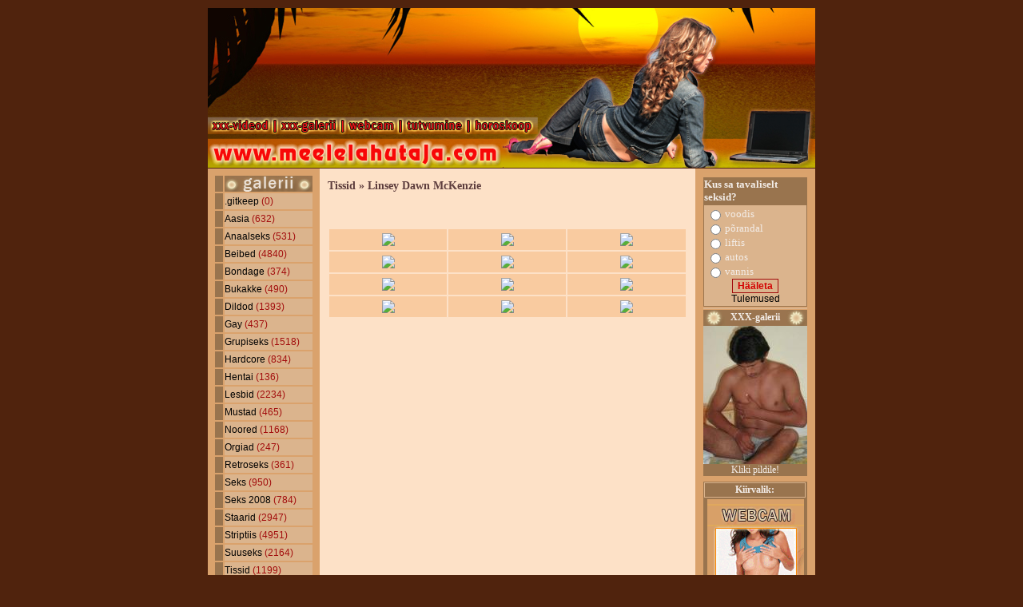

--- FILE ---
content_type: text/html; charset=iso-8859-1
request_url: https://meelelahutaja.com/?id=galerii&album=Tissid/Linsey%20Dawn%20McKenzie
body_size: 5320
content:
<html lang="et">
<head>

<!-- Google tag (gtag.js) -->
<script async src="https://www.googletagmanager.com/gtag/js?id=G-9YDLGGQDY7"></script>
<script>
  window.dataLayer = window.dataLayer || [];
  function gtag(){dataLayer.push(arguments);}
  gtag('js', new Date());

  gtag('config', 'G-9YDLGGQDY7');
</script>

<link rel="shortcut icon" href="/favicon.jpg" type="image/x-icon"/>
<title>meelelahutaja.com - meelelahutus täiskasvanutele</title>
<meta charset="UTF-8">
<meta name="google-site-verification" content="kH7oMpct_9tQUmttz2Tpbfs-Wk3OcB_Xww_PfpSLZXo" />
<meta name="description" content="Meelelahutust ja ajaviidet.">
<meta name="keywords" content="xxx, porno, salmid, subtiitrid, sex, sms laen, erootika, seks, tutvus, download, mängud, horoskoop">
<meta name="verify-v1" content="daRnU/tg/DwUgdz21kJy5MblL6gOHBi8RoqnL09eJRI=" />
<meta name="viewport" content="width=<860>">
<meta name="Robots" content="index, follow">
<meta name="Revisit-After" content="2 days">
<meta name="distribution" content="global">
<link rel="canonical" href="https://meelelahutaja.com/?id=galerii&album=Tissid/Linsey%20Dawn%20McKenzie">


<style type="text/css">
<!--

a:link { text-decoration: none}
a:hover { text-decoration: underline}
a { text-decoration: none}

body {scrollbar-3dlight-color:#DAA26C;
           scrollbar-arrow-color:#576969;
           scrollbar-base-color:#DAA26C;
           scrollbar-darkshadow-color:#6B6B63;
           scrollbar-face-color:#DAA26C;
           scrollbar-highlight-color:#CAD4D4;
           scrollbar-shadow-color:#808080;

font-family: tahoma, Arial, Helvetica; font-size: 12pt; color: black}

.tekstboxid {
FONT-SIZE: 12px;
FONT-FAMILY: tahoma, arial;
BACKGROUND-COLOR: #DBB48D;
color: #341A01;
border: 1px solid #A20D0D;
}
.button {
	FONT-SIZE: 12px;
	FONT-FAMILY: tahoma, arial;
	BACKGROUND-COLOR: #DBB48D;
	color: #D30101;
	border: 1px solid #A20D0D;
	font-weight: bold;
}

.style1 {
	font-family: tahoma, Arial, Helvetica, sans-serif;
	font-weight: bold;
	font-size: 12px;
}
.tutvus_menuu {
	font-family: tahoma, Arial, Helvetica, sans-serif;
	font-size: 14px;
	color: #D30101;
	font-weight: bold;
}
.tutvus_rubriigid {
	font-family: tahoma, Arial, Helvetica, sans-serif;
	font-size: 12px;
	color: #A20D0D;
	font-weight: normal;
}
.galerii1 {
	font-family: tahoma, Arial, Helvetica, sans-serif;
	font-size: 12px;
	color: #A20D0D;
	font-weight: bold;
}

.style4 {font-family: tahoma, Arial, Helvetica, sans-serif; font-size: 12px; }
body {
	background-color: #50230D;
}
.style5 {
	font-family: tahoma;
	font-size: 12px;
	font-weight: light;
	color: #99744E;
}
.style111 {
	font-family: tahoma;
	font-size: 12px;
	font-weight: light;
	color: #50230D;
}
.style222 {
	font-family: tahoma;
	font-size: 13px;
	font-weight: bold;
	color: #50230D;
}
.style333 {
	font-family: tahoma;
	font-size: 13px;
	font-weight: bold;
	color: #000000;
.style444 {
	font-family: tahoma;
	font-size: 10px;
	font-weight: bold;
	color: #000000;
}
.style555 {
	font-family: tahoma, Arial, Helvetica, sans-serif;
	font-weight: none;
	color: #FF3300;
}

.style2 {font-family: tahoma, Arial, Helvetica, sans-serif; font-weight: bold; color: #EEEFED; font-size: 12px; }
.style6 {font-family: tahoma, Arial, Helvetica, sans-serif; font-weight: bold; color: #FF3300; font-size: 12px; }
.style10 {font-family: tahoma, Arial, Helvetica, sans-serif; font-weight: bold; color: #EEEFED; font-size: 10px; }
.style13 {color: #FFFF00}
-->
</style>

<script language="JavaScript" type="text/JavaScript">
<!--
function MM_swapImgRestore() { //v3.0
 var i,x,a=document.MM_sr; for(i=0;a&&i<a.length&&(x=a[i])&&x.oSrc;i++) x.src=x.oSrc;
}

function MM_preloadImages() { //v3.0
 var d=document; if(d.images){ if(!d.MM_p) d.MM_p=new Array();
   var i,j=d.MM_p.length,a=MM_preloadImages.arguments; for(i=0; i<a.length; i++)
   if (a[i].indexOf("#")!=0){ d.MM_p[j]=new Image; d.MM_p[j++].src=a[i];}}
}

function MM_findObj(n, d) { //v4.01
 var p,i,x;  if(!d) d=document; if((p=n.indexOf("?"))>0&&parent.frames.length) {
   d=parent.frames[n.substring(p+1)].document; n=n.substring(0,p);}
 if(!(x=d[n])&&d.all) x=d.all[n]; for (i=0;!x&&i<d.forms.length;i++) x=d.forms[i][n];
 for(i=0;!x&&d.layers&&i<d.layers.length;i++) x=MM_findObj(n,d.layers[i].document);
 if(!x && d.getElementById) x=d.getElementById(n); return x;
}

function MM_swapImage() { //v3.0
 var i,j=0,x,a=MM_swapImage.arguments; document.MM_sr=new Array; for(i=0;i<(a.length-2);i+=3)
  if ((x=MM_findObj(a[i]))!=null){document.MM_sr[j++]=x; if(!x.oSrc) x.oSrc=x.src; x.src=a[i+2];}
}
//-->
</script>

<SCRIPT language="JavaScript">
if (window!=top){top.location.href=location.href;}
</script>
 
<script type="text/javascript">
<!--
var omitformtags=["input", "textarea", "select"]
omitformtags=omitformtags.join("|")
function disableselect(e){
if (omitformtags.indexOf(e.target.tagName.toLowerCase())==-1)
return false
}
function reEnable(){
return true
}
if (typeof document.onselectstart!="undefined")
document.onselectstart=new Function ("return false")
else{
document.onmousedown=disableselect
document.onmouseup=reEnable
}
-->
</script>


</head>
<body leftmargin="0" topmargin="0" marginwidth="0" marginheight="0">
<div align="center">
  <table width="760" border="0">
    <tr>
      <td height="6"></td>
    </tr>
  </table>


<table id="Table_01" width="761" height="201" border="0" cellpadding="0" cellspacing="0">
	<tr>
		<td colspan="23">
			<img src="main_logo/images/main_logo_01.jpg" width="760" height="19" alt=""></td>
		<td>
			<img src="main_logo/images/spacer.gif" width="1" height="19" alt=""></td>
	</tr>
	<tr>
		<td rowspan="8">
			<img src="main_logo/images/main_logo_02.jpg" width="11" height="118" alt=""></td>
		<td colspan="11" rowspan="4">
			
				<img src="main_logo/images/banner.jpg" width="468" height="60" border="0" alt=""></a></td>
		<td colspan="11">

			<img src="main_logo/images/main_logo_04.jpg" width="281" height="19" alt=""></td>
		<td>
			<img src="main_logo/images/spacer.gif" width="1" height="19" alt=""></td>
	</tr>
	<tr>
		<td colspan="5" rowspan="2">
			<img src="main_logo/images/main_logo_05.jpg" width="168" height="16" alt=""></td>
		<td>
			<img src="main_logo/images/main_logo_06.jpg" width="10" height="1" alt=""></td>
		<td colspan="5" rowspan="2">
			<img src="main_logo/images/main_logo_07.jpg" width="103" height="16" alt=""></td>
		<td>
			<img src="main_logo/images/spacer.gif" width="1" height="1" alt=""></td>
	</tr>
	<tr>
		<td rowspan="9">
			<img src="main_logo/images/main_logo_08.jpg" width="10" height="161" alt=""></td>
		<td>
			<img src="main_logo/images/spacer.gif" width="1" height="15" alt=""></td>
	</tr>
	<tr>
		<td colspan="3" rowspan="4">
			<img src="main_logo/images/main_logo_09.jpg" width="95" height="60" alt=""></td>
		<td rowspan="3">
			<img src="main_logo/images/main_logo_10.jpg" width="46" height="51" alt=""></td>
		<td rowspan="8">
			<img src="main_logo/images/main_logo_11.jpg" width="27" height="146" alt=""></td>
		<td colspan="2" rowspan="3">
			<img src="main_logo/images/main_logo_12.jpg" width="35" height="51" alt=""></td>
		<td colspan="2" rowspan="2">
			<img src="main_logo/images/main_logo_13.jpg" width="32" height="30" alt=""></td>
		<td rowspan="8">
			<img src="main_logo/images/main_logo_14.jpg" width="36" height="146" alt=""></td>
		<td>
			<img src="main_logo/images/spacer.gif" width="1" height="25" alt=""></td>
	</tr>
	<tr>
		<td colspan="11">
			<img src="main_logo/images/main_logo_15.jpg" width="468" height="5" alt=""></td>
		<td>
			<img src="main_logo/images/spacer.gif" width="1" height="5" alt=""></td>
	</tr>
	<tr>
		<td rowspan="3">
			<img src="main_logo/images/main_logo_16.jpg" width="69" height="53" alt=""></td>
		<td rowspan="4">
			<img src="main_logo/images/main_logo_17.jpg" width="9" height="74" alt=""></td>
		<td rowspan="3">
			<img src="main_logo/images/main_logo_18.jpg" width="74" height="53" alt=""></td>
		<td rowspan="4">
			<img src="main_logo/images/main_logo_19.jpg" width="11" height="74" alt=""></td>
		<td rowspan="3">
			<img src="main_logo/images/main_logo_20.jpg" width="62" height="53" alt=""></td>
		<td rowspan="4">
			<img src="main_logo/images/main_logo_21.jpg" width="9" height="74" alt=""></td>
		<td rowspan="3">
			<img src="main_logo/images/main_logo_22.jpg" width="76" height="53" alt=""></td>
		<td rowspan="4">
			<img src="main_logo/images/main_logo_23.jpg" width="9" height="74" alt=""></td>
		<td colspan="3" rowspan="3">
			<img src="main_logo/images/main_logo_24.jpg" width="149" height="53" alt=""></td>
		<td colspan="2">
			<img src="main_logo/images/main_logo_25.jpg" width="32" height="21" alt=""></td>
		<td>
			<img src="main_logo/images/spacer.gif" width="1" height="21" alt=""></td>
	</tr>
	<tr>
		<td rowspan="5">
			<img src="main_logo/images/main_logo_26.jpg" width="46" height="95" alt=""></td>
		<td rowspan="5">
			<img src="main_logo/images/main_logo_27.jpg" width="11" height="95" alt=""></td>
		<td colspan="2" rowspan="3">
			<img src="main_logo/images/main_logo_28.jpg" width="41" height="53" alt=""></td>
		<td rowspan="5">
			<img src="main_logo/images/main_logo_29.jpg" width="15" height="95" alt=""></td>
		<td>
			<img src="main_logo/images/spacer.gif" width="1" height="9" alt=""></td>
	</tr>
	<tr>
		<td rowspan="4">
			<img src="main_logo/images/main_logo_30.jpg" width="35" height="86" alt=""></td>
		<td>
			<img src="main_logo/images/main_logo_31.jpg" width="16" height="23" alt=""></td>
		<td rowspan="4">
			<img src="main_logo/images/main_logo_32.jpg" width="44" height="86" alt=""></td>
		<td>
			<img src="main_logo/images/spacer.gif" width="1" height="23" alt=""></td>
	</tr>


	<tr>
		<td colspan="2">
		
			<a onMouseOver="MM_swapImage('videod','','main_logo/over/videod.jpg',1)" onMouseOut="MM_swapImgRestore()" href="index.php?id=videod"><img src="main_logo/images/videod.jpg" border=0 width="80" height="21" name="videod" alt="videod"></a></td>
		<td>
			<a onMouseOver="MM_swapImage('galerii','','main_logo/over/galerii.jpg',1)" onMouseOut="MM_swapImgRestore()" href="index.php?id=galerii"><img src="main_logo/images/galerii.jpg" border=0 width="74" height="21" name="galerii" alt="galerii"></a></td>
		<td>
<a onMouseOver="MM_swapImage('webcam','','main_logo/over/webcam.jpg',1)" onMouseOut="MM_swapImgRestore()" href="index.php?id=/cam"><img src="main_logo/images/webcam.jpg" border=0 width="62" height="21" name="webcam" alt="webcam"></a></td>
		<td>
<a onMouseOver="MM_swapImage('tutvus','','main_logo/over/tutvus.jpg',1)" onMouseOut="MM_swapImgRestore()" href="index.php?id=tutvus"><img src="main_logo/images/tutvus.jpg" border=0 width="76" height="21" name="tutvus" alt="tutvus"></a></td>
		<td colspan="2">
			<a onMouseOver="MM_swapImage('horoskoop','','main_logo/over/horoskoop.jpg',1)" onMouseOut="MM_swapImgRestore()" href="index.php?id=horoskoop"><img src="main_logo/images/horoskoop.jpg" border=0 width="83" height="21" name="horoskoop" alt="horoskoop"></a></td>
		<td rowspan="3">
			<img src="main_logo/images/main_logo_38.jpg" width="66" height="63" alt=""></td>
		<td rowspan="3">
			<img src="main_logo/images/main_logo_39.jpg" width="16" height="63" alt=""></td>
		<td>
			<img src="main_logo/images/spacer.gif" width="1" height="21" alt=""></td>
	</tr>
	<tr>
		<td colspan="11">
			<img src="main_logo/images/main_logo_40.jpg" width="413" height="5" alt=""></td>
		<td colspan="2" rowspan="2">
			<img src="main_logo/images/main_logo_41.jpg" width="41" height="42" alt=""></td>
		<td>
			<img src="main_logo/images/spacer.gif" width="1" height="5" alt=""></td>
	</tr>
	<tr>
		<td colspan="10">
			<a href="https://www.meelelahutaja.com">
				<img src="main_logo/images/meelelahutaja.com.jpg" width="349" height="37" border="0" alt=""></a></td>
		<td>
			<img src="main_logo/images/main_logo_43.jpg" width="64" height="37" alt=""></td>
		<td>
			<img src="main_logo/images/spacer.gif" width="1" height="37" alt=""></td>
	</tr>
	<tr>
		<td>
			<img src="main_logo/images/spacer.gif" width="11" height="1" alt=""></td>
		<td>
			<img src="main_logo/images/spacer.gif" width="69" height="1" alt=""></td>
		<td>
			<img src="main_logo/images/spacer.gif" width="9" height="1" alt=""></td>
		<td>
			<img src="main_logo/images/spacer.gif" width="74" height="1" alt=""></td>
		<td>
			<img src="main_logo/images/spacer.gif" width="11" height="1" alt=""></td>
		<td>
			<img src="main_logo/images/spacer.gif" width="62" height="1" alt=""></td>
		<td>
			<img src="main_logo/images/spacer.gif" width="9" height="1" alt=""></td>
		<td>
			<img src="main_logo/images/spacer.gif" width="76" height="1" alt=""></td>
		<td>
			<img src="main_logo/images/spacer.gif" width="9" height="1" alt=""></td>
		<td>
			<img src="main_logo/images/spacer.gif" width="19" height="1" alt=""></td>
		<td>
			<img src="main_logo/images/spacer.gif" width="64" height="1" alt=""></td>
		<td>
			<img src="main_logo/images/spacer.gif" width="66" height="1" alt=""></td>
		<td>
			<img src="main_logo/images/spacer.gif" width="35" height="1" alt=""></td>
		<td>
			<img src="main_logo/images/spacer.gif" width="16" height="1" alt=""></td>
		<td>
			<img src="main_logo/images/spacer.gif" width="44" height="1" alt=""></td>
		<td>
			<img src="main_logo/images/spacer.gif" width="46" height="1" alt=""></td>
		<td>
			<img src="main_logo/images/spacer.gif" width="27" height="1" alt=""></td>
		<td>
			<img src="main_logo/images/spacer.gif" width="10" height="1" alt=""></td>
		<td>
			<img src="main_logo/images/spacer.gif" width="11" height="1" alt=""></td>
		<td>
			<img src="main_logo/images/spacer.gif" width="24" height="1" alt=""></td>
		<td>
			<img src="main_logo/images/spacer.gif" width="17" height="1" alt=""></td>
		<td>
			<img src="main_logo/images/spacer.gif" width="15" height="1" alt=""></td>
		<td>
			<img src="main_logo/images/spacer.gif" width="36" height="1" alt=""></td>
		<td></td>
	</tr>
</table>


  <TABLE cellSpacing=0 cellPadding=0 border=0>
    <TBODY>
      <TR>
        <TD vAlign=top align=left width=140 
                            bgColor=#DAA26C>
							
<!-- vasak menüü -->			

<TABLE cellSpacing=2 cellPadding=0 border=0 align=center>
            <TBODY>
              <TR>
                <TD width=10 height=5></td>
              </tr>
              <TR>
                <TD width=10 bgColor=#99744E height=20></td>
                  <TD height=20 background="images/galerii_menu.jpg" bgColor=#99744E class=tutvus_rubriigid><div align="center" class="style2"></div></td>

              </tr>

              <TR>
                <TD width=10 bgColor=#99744E height=20class=tutvus_rubriigid></td>
                <TD width=110 
                                bgColor=#DBB48D height=20><SPAN class=tutvus_rubriigid><a href="?id=galerii&kategooria=.gitkeep">.gitkeep</a>  (0)</td>
              </tr>
		  

              <TR>
                <TD width=10 bgColor=#99744E height=20class=tutvus_rubriigid></td>
                <TD width=110 
                                bgColor=#DBB48D height=20><SPAN class=tutvus_rubriigid><a href="?id=galerii&kategooria=Aasia">Aasia</a>  (632)</td>
              </tr>
		  

              <TR>
                <TD width=10 bgColor=#99744E height=20class=tutvus_rubriigid></td>
                <TD width=110 
                                bgColor=#DBB48D height=20><SPAN class=tutvus_rubriigid><a href="?id=galerii&kategooria=Anaalseks">Anaalseks</a>  (531)</td>
              </tr>
		  

              <TR>
                <TD width=10 bgColor=#99744E height=20class=tutvus_rubriigid></td>
                <TD width=110 
                                bgColor=#DBB48D height=20><SPAN class=tutvus_rubriigid><a href="?id=galerii&kategooria=Beibed">Beibed</a>  (4840)</td>
              </tr>
		  

              <TR>
                <TD width=10 bgColor=#99744E height=20class=tutvus_rubriigid></td>
                <TD width=110 
                                bgColor=#DBB48D height=20><SPAN class=tutvus_rubriigid><a href="?id=galerii&kategooria=Bondage">Bondage</a>  (374)</td>
              </tr>
		  

              <TR>
                <TD width=10 bgColor=#99744E height=20class=tutvus_rubriigid></td>
                <TD width=110 
                                bgColor=#DBB48D height=20><SPAN class=tutvus_rubriigid><a href="?id=galerii&kategooria=Bukakke">Bukakke</a>  (490)</td>
              </tr>
		  

              <TR>
                <TD width=10 bgColor=#99744E height=20class=tutvus_rubriigid></td>
                <TD width=110 
                                bgColor=#DBB48D height=20><SPAN class=tutvus_rubriigid><a href="?id=galerii&kategooria=Dildod">Dildod</a>  (1393)</td>
              </tr>
		  

              <TR>
                <TD width=10 bgColor=#99744E height=20class=tutvus_rubriigid></td>
                <TD width=110 
                                bgColor=#DBB48D height=20><SPAN class=tutvus_rubriigid><a href="?id=galerii&kategooria=Gay">Gay</a>  (437)</td>
              </tr>
		  

              <TR>
                <TD width=10 bgColor=#99744E height=20class=tutvus_rubriigid></td>
                <TD width=110 
                                bgColor=#DBB48D height=20><SPAN class=tutvus_rubriigid><a href="?id=galerii&kategooria=Grupiseks">Grupiseks</a>  (1518)</td>
              </tr>
		  

              <TR>
                <TD width=10 bgColor=#99744E height=20class=tutvus_rubriigid></td>
                <TD width=110 
                                bgColor=#DBB48D height=20><SPAN class=tutvus_rubriigid><a href="?id=galerii&kategooria=Hardcore">Hardcore</a>  (834)</td>
              </tr>
		  

              <TR>
                <TD width=10 bgColor=#99744E height=20class=tutvus_rubriigid></td>
                <TD width=110 
                                bgColor=#DBB48D height=20><SPAN class=tutvus_rubriigid><a href="?id=galerii&kategooria=Hentai">Hentai</a>  (136)</td>
              </tr>
		  

              <TR>
                <TD width=10 bgColor=#99744E height=20class=tutvus_rubriigid></td>
                <TD width=110 
                                bgColor=#DBB48D height=20><SPAN class=tutvus_rubriigid><a href="?id=galerii&kategooria=Lesbid">Lesbid</a>  (2234)</td>
              </tr>
		  

              <TR>
                <TD width=10 bgColor=#99744E height=20class=tutvus_rubriigid></td>
                <TD width=110 
                                bgColor=#DBB48D height=20><SPAN class=tutvus_rubriigid><a href="?id=galerii&kategooria=Mustad">Mustad</a>  (465)</td>
              </tr>
		  

              <TR>
                <TD width=10 bgColor=#99744E height=20class=tutvus_rubriigid></td>
                <TD width=110 
                                bgColor=#DBB48D height=20><SPAN class=tutvus_rubriigid><a href="?id=galerii&kategooria=Noored">Noored</a>  (1168)</td>
              </tr>
		  

              <TR>
                <TD width=10 bgColor=#99744E height=20class=tutvus_rubriigid></td>
                <TD width=110 
                                bgColor=#DBB48D height=20><SPAN class=tutvus_rubriigid><a href="?id=galerii&kategooria=Orgiad">Orgiad</a>  (247)</td>
              </tr>
		  

              <TR>
                <TD width=10 bgColor=#99744E height=20class=tutvus_rubriigid></td>
                <TD width=110 
                                bgColor=#DBB48D height=20><SPAN class=tutvus_rubriigid><a href="?id=galerii&kategooria=Retroseks">Retroseks</a>  (361)</td>
              </tr>
		  

              <TR>
                <TD width=10 bgColor=#99744E height=20class=tutvus_rubriigid></td>
                <TD width=110 
                                bgColor=#DBB48D height=20><SPAN class=tutvus_rubriigid><a href="?id=galerii&kategooria=Seks">Seks</a>  (950)</td>
              </tr>
		  

              <TR>
                <TD width=10 bgColor=#99744E height=20class=tutvus_rubriigid></td>
                <TD width=110 
                                bgColor=#DBB48D height=20><SPAN class=tutvus_rubriigid><a href="?id=galerii&kategooria=Seks 2008">Seks 2008</a>  (784)</td>
              </tr>
		  

              <TR>
                <TD width=10 bgColor=#99744E height=20class=tutvus_rubriigid></td>
                <TD width=110 
                                bgColor=#DBB48D height=20><SPAN class=tutvus_rubriigid><a href="?id=galerii&kategooria=Staarid">Staarid</a>  (2947)</td>
              </tr>
		  

              <TR>
                <TD width=10 bgColor=#99744E height=20class=tutvus_rubriigid></td>
                <TD width=110 
                                bgColor=#DBB48D height=20><SPAN class=tutvus_rubriigid><a href="?id=galerii&kategooria=Striptiis">Striptiis</a>  (4951)</td>
              </tr>
		  

              <TR>
                <TD width=10 bgColor=#99744E height=20class=tutvus_rubriigid></td>
                <TD width=110 
                                bgColor=#DBB48D height=20><SPAN class=tutvus_rubriigid><a href="?id=galerii&kategooria=Suuseks">Suuseks</a>  (2164)</td>
              </tr>
		  

              <TR>
                <TD width=10 bgColor=#99744E height=20class=tutvus_rubriigid></td>
                <TD width=110 
                                bgColor=#DBB48D height=20><SPAN class=tutvus_rubriigid><a href="?id=galerii&kategooria=Tissid">Tissid</a>  (1199)</td>
              </tr>
		  

              <TR>
                <TD width=10 bgColor=#99744E height=20class=tutvus_rubriigid></td>
                <TD width=110 
                                bgColor=#DBB48D height=20><SPAN class=tutvus_rubriigid><a href="?id=galerii&kategooria=Transud">Transud</a>  (264)</td>
              </tr>
		  
 
              <TR>
                <TD width=10 bgColor=#99744E height=20class=tutvus_rubriigid></td>
                <TD width=110 
                                bgColor=#DBB48D height=20><SPAN class=tutvus_rubriigid><a href="?id=galerii">Galerii esileht</a></td>

</div></td>
			  </tr>

</table>	
<a href="index.php?id=videod">
<div align="center"><img src="images/banner/xxx-videod-sidebar.gif" width="121" height="267" border="0"></div>
<!-- vasaku menüü lõpp -->	
			
							</TD>
        <TD width=10 bgcolor="#FDE1C7"></TD>
        <TD width=450 vAlign=top bgcolor="#FDE1C7"><SPAN 
                              class=style4><BR>			  
<font style="color:#5D3D3D; font-family:tahoma; font-size:14px;font-weight:bold;">
Tissid &#187; Linsey Dawn McKenzie</span></SPAN>          
<P align=justify><span class="kiri">
<table cellPadding=5>
                    <tr>
                      <td height="5" colspan="3" align=left vAlign=top>&nbsp;</td>
                      </tr>
					  <tr bgcolor="#F9CBA0">
                 
<td width="166" align=left vAlign=top><div align="center"><a href="?id=galerii&pilt=Tissid/Linsey Dawn McKenzie/linsey-10.jpg"><img src="pilt.php?pilt=Tissid/Linsey Dawn McKenzie/linsey-10.jpg&act=thumb" align="absmiddle" border="0"></a></div></td>           
                 
<td width="166" align=left vAlign=top><div align="center"><a href="?id=galerii&pilt=Tissid/Linsey Dawn McKenzie/linsey-16.jpg"><img src="pilt.php?pilt=Tissid/Linsey Dawn McKenzie/linsey-16.jpg&act=thumb" align="absmiddle" border="0"></a></div></td>           
                 
<td width="166" align=left vAlign=top><div align="center"><a href="?id=galerii&pilt=Tissid/Linsey Dawn McKenzie/linsey-12.jpg"><img src="pilt.php?pilt=Tissid/Linsey Dawn McKenzie/linsey-12.jpg&act=thumb" align="absmiddle" border="0"></a></div></td>           
</tr><tr bgcolor="#F9CBA0">                 
<td width="166" align=left vAlign=top><div align="center"><a href="?id=galerii&pilt=Tissid/Linsey Dawn McKenzie/linsey-09.jpg"><img src="pilt.php?pilt=Tissid/Linsey Dawn McKenzie/linsey-09.jpg&act=thumb" align="absmiddle" border="0"></a></div></td>           
                 
<td width="166" align=left vAlign=top><div align="center"><a href="?id=galerii&pilt=Tissid/Linsey Dawn McKenzie/linsey-05.jpg"><img src="pilt.php?pilt=Tissid/Linsey Dawn McKenzie/linsey-05.jpg&act=thumb" align="absmiddle" border="0"></a></div></td>           
                 
<td width="166" align=left vAlign=top><div align="center"><a href="?id=galerii&pilt=Tissid/Linsey Dawn McKenzie/linsey-08.jpg"><img src="pilt.php?pilt=Tissid/Linsey Dawn McKenzie/linsey-08.jpg&act=thumb" align="absmiddle" border="0"></a></div></td>           
</tr><tr bgcolor="#F9CBA0">                 
<td width="166" align=left vAlign=top><div align="center"><a href="?id=galerii&pilt=Tissid/Linsey Dawn McKenzie/linsey-01.jpg"><img src="pilt.php?pilt=Tissid/Linsey Dawn McKenzie/linsey-01.jpg&act=thumb" align="absmiddle" border="0"></a></div></td>           
                 
<td width="166" align=left vAlign=top><div align="center"><a href="?id=galerii&pilt=Tissid/Linsey Dawn McKenzie/linsey-11.jpg"><img src="pilt.php?pilt=Tissid/Linsey Dawn McKenzie/linsey-11.jpg&act=thumb" align="absmiddle" border="0"></a></div></td>           
                 
<td width="166" align=left vAlign=top><div align="center"><a href="?id=galerii&pilt=Tissid/Linsey Dawn McKenzie/linsey-07.jpg"><img src="pilt.php?pilt=Tissid/Linsey Dawn McKenzie/linsey-07.jpg&act=thumb" align="absmiddle" border="0"></a></div></td>           
</tr><tr bgcolor="#F9CBA0">                 
<td width="166" align=left vAlign=top><div align="center"><a href="?id=galerii&pilt=Tissid/Linsey Dawn McKenzie/linsey-04.jpg"><img src="pilt.php?pilt=Tissid/Linsey Dawn McKenzie/linsey-04.jpg&act=thumb" align="absmiddle" border="0"></a></div></td>           
                 
<td width="166" align=left vAlign=top><div align="center"><a href="?id=galerii&pilt=Tissid/Linsey Dawn McKenzie/linsey-06.jpg"><img src="pilt.php?pilt=Tissid/Linsey Dawn McKenzie/linsey-06.jpg&act=thumb" align="absmiddle" border="0"></a></div></td>           
                 
<td width="166" align=left vAlign=top><div align="center"><a href="?id=galerii&pilt=Tissid/Linsey Dawn McKenzie/linsey-02.jpg"><img src="pilt.php?pilt=Tissid/Linsey Dawn McKenzie/linsey-02.jpg&act=thumb" align="absmiddle" border="0"></a></div></td>           
</tr><tr bgcolor="#F9CBA0"></tr></table> 
</TD>
        <TD width=10 bgcolor="#FDE1C7"></TD>
        <TD vAlign=top align=middle width=150 
                            bgColor=#DAA26C><table border="0" cellspacing="1" cellpadding="0" width="130">
          <tr>
            <td width="100%">

<!-- parem menüü -->			

	<style type="text/css">
	<!--
	.style1 {font-family: Verdana, Arial, Helvetica, sans-serif}
	.style2 {font-size: 10px}
	.style3 {font-size: 11px}
	.style6 {color: #953C00}
	-->
	</style>

  <img src="images/5x130.jpg" width="130" height="5" border="0" style="padding-top:5px;">

	<table width="130" border="0" cellspacing="0" cellpadding="1" bgcolor="#99744E">
  <tr align="left">
    <td>
      <style type="text/css">
 <!--
  .input { font-family: Tahoma; font-size: 8pt}
 -->
</style>
      <font face="Tahoma" size="-1" color="F3EDE8"><b>Kus sa tavaliselt seksid?</b></font></td>
  </tr>
  <tr align="left"> 
    <td> 
      <table width="100%" border="0" cellspacing="0" cellpadding="2" align="Left" bgcolor="#DBB48D">
        <tr align="right" valign="top"> 
          <td>
            <form method="post" action="">
              <table width="100%" border="0" cellspacing="0" cellpadding="0" align="left">
                <tr valign="top"  align="lefter"> 
                  <td> 
                    <table width="100%" border="0" cellspacing="0" cellpadding="1" align="left">
 <tr> 
   <td width="15%"><input type="radio"  name="option_id" value="1"></td>
   <td width="85%"><font face="Tahoma" size="2" color="#F3EDE8">voodis</font></td>
 </tr>
 <tr> 
   <td width="15%"><input type="radio"  name="option_id" value="2"></td>
   <td width="85%"><font face="Tahoma" size="2" color="#F3EDE8">põrandal</font></td>
 </tr>
 <tr> 
   <td width="15%"><input type="radio"  name="option_id" value="3"></td>
   <td width="85%"><font face="Tahoma" size="2" color="#F3EDE8">liftis</font></td>
 </tr>
 <tr> 
   <td width="15%"><input type="radio"  name="option_id" value="4"></td>
   <td width="85%"><font face="Tahoma" size="2" color="#F3EDE8">autos</font></td>
 </tr>
 <tr> 
   <td width="15%"><input type="radio"  name="option_id" value="5"></td>
   <td width="85%"><font face="Tahoma" size="2" color="#F3EDE8">vannis</font></td>
 </tr>
                    </table>
                    <input type="hidden" name="action" value="vote">
                    <input type="hidden" name="poll_ident" value="1">
                    <br><div align="center"> 
                    <input type="submit" value="Hääleta" class=button>
                    <br>
                    <div align="center"> <font face="Tahoma" color="#F3EDE8" size="1"><a href="?action=results&amp;poll_ident=1">Tulemused</a></font>
                  </td>
                </tr>
              </table>
            </form>
          </td>
        </tr>
      </table>
    </td>
  </tr>
</table>

 <tr>
<td width="100%">
<table cellspacing="0" cellpadding="1" width="100%" style="border: 1px solid #DBB48D; " bgcolor="#DBB48D">
					
				</table></td>


<TABLE cellSpacing=0 cellPadding=0 border=0>
				<TBODY>
				  <TR>
					<TD width=130 height=0></td>
				  </tr>


				  <TR>
<TD width=130 height=20 background="images/icon_pic_of_day.jpg" bgColor=#99744E><div align="center"><font style="color:#F3EDE8; font-family:tahoma; font-size:12px;font-weight:bold;">XXX-galerii</div></td>


				  </tr>
				  <TR>
					<TD width=130 bgColor=#DBB48D><a href="?id=galerii&pilt=Grupiseks/Kim Chambers Gangbang/DSC_0100.jpg"><img src="temp/daypic.jpg" border="0"></a></td>
				  </tr>
				  <TR>
					<TD width=130 height=10 bgColor=#99744E><font style="color:#F3EDE8; font-family:tahoma; font-size:12px;font-weight:light;"><div align="center">Kliki pildile!</div></td>
				  </tr>
				</tbody>
			  </table>
				  <TABLE cellSpacing=2 cellPadding=0 border=0>
				<TBODY>
				  <TR>
					<TD width=130 height=1></td>
				  </tr>
				  
		</div>
	</div></td>
	</tr>
	</tbody>
			  </table>		  

						
						<TABLE cellSpacing=2 cellPadding=0 border=0>
							<TR>
							  <TD width=130 bgColor=#99744E height=20><div align="left"><table border="0" cellspacing="1" cellpadding="0" width="130">
	<tr><td width="100%">
	<table cellspacing="0" cellpadding="1" width="100%" style="border: 1px solid #DBB48D; " bgcolor="#99744E">
	<tr>
	  <td width="100%" valign="middle">
		<div align="center"><font style="color:#F3EDE8; font-family:tahoma; font-size:12px;font-weight:bold;">Kiirvalik:</div></td>
	</tr></table>
	</td></tr><tr>
	
	
	
	
	<TR>
<TD height=20 colspan="2"><div align="left"><a href="index.php?id=/cam">
  <div align="center"><img src="images/banner/webcam_sidebar_banner.gif" width="121" height="267" border="0"></div>
</div></td>
</tr>
	<TR>
<TD height=20 colspan="2"><div align="left"><a href="index.php?id=videod">
  <div align="center"><img src="images/banner/xxx-videod-sidebar.gif" width="121" height="267" border="0"></div>
</div></td>
</tr>
	
	
	
	<tr>
	  <td valign="top"> </td>
	</tr>
	<tr><td valign="top"> </td>
	</tr>
	<tr><td valign="top"> </td>
	</tr>
	<tr><td valign="top"><font color="black" face="verdana" size="2"> 
	</font></td>
	</tr>
	<tr><td align="left"><font size="1" color="black" face="verdana"> </font> </td>
	</tr></table>
	</td></tr></table>

<!-- parema menüü lõpp -->				
			
</TD>
</TR>
</TABLE>
</TD>
</TR>
</TABLE>
<table width="765" border="0">
<tr>
<style type="text/css">
<!--
a {
	font-family: tahoma, Arial, Helvetica, sans-serif;
	font-size: 12px;
	color: black;
	font-weight: light;
}
a:visited {
	color: #A20D0D;
}
a:hover {
	color: #A20D0D;
}
a:active {
	color: #A20D0D;
}

-->
</style>
<td bgcolor="#B30000"><div align="center" class="style5"> <a href="index.php" ><font style="color:#EAEAEA; font-family:tahoma; font-size:12px;font-weight:bold;">esilehele</a> | 

<a href="index.php?id=/kasutustingimused" ><font style="color:#EAEAEA; font-family:tahoma; font-size:12px;font-weight:bold;">kasutustingimused</a> |

<a href="index.php?id=/contact" ><font style="color:#EAEAEA; font-family:tahoma; font-size:12px;font-weight:bold;">kontakt</a> | <font style="color:#EAEAEA; font-family:tahoma; font-size:12px;font-weight:bold;">&#169 2007-2026</div></td>
</tr>
</table>
</div>

<script defer src="https://static.cloudflareinsights.com/beacon.min.js/vcd15cbe7772f49c399c6a5babf22c1241717689176015" integrity="sha512-ZpsOmlRQV6y907TI0dKBHq9Md29nnaEIPlkf84rnaERnq6zvWvPUqr2ft8M1aS28oN72PdrCzSjY4U6VaAw1EQ==" data-cf-beacon='{"version":"2024.11.0","token":"0aac93045cca4dfb95b2b19cdf204891","r":1,"server_timing":{"name":{"cfCacheStatus":true,"cfEdge":true,"cfExtPri":true,"cfL4":true,"cfOrigin":true,"cfSpeedBrain":true},"location_startswith":null}}' crossorigin="anonymous"></script>
</body>
</html>
